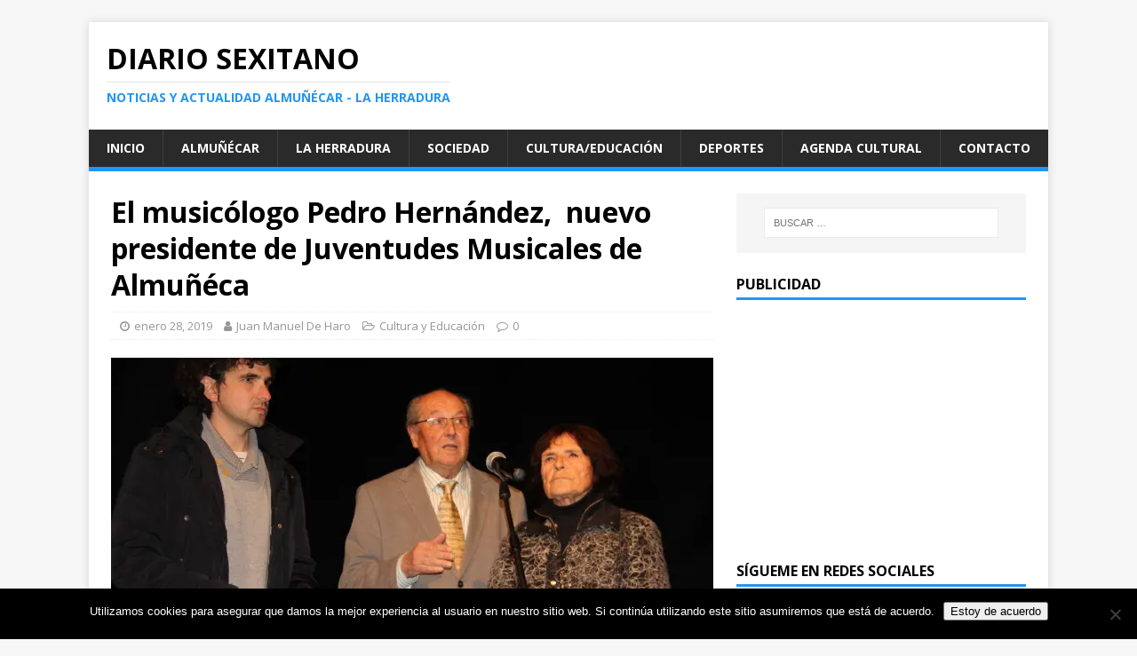

--- FILE ---
content_type: text/html; charset=UTF-8
request_url: https://diariosexitano.com/2019/01/28/el-musicologo-pedro-hernandez-nuevo-presidente-de-juventudes-musicales-de-almuneca/
body_size: 18216
content:
<!DOCTYPE html>
<html class="no-js" lang="es">
<head>

<script async src="//pagead2.googlesyndication.com/pagead/js/adsbygoogle.js"></script>
<script>
     (adsbygoogle = window.adsbygoogle || []).push({
          google_ad_client: "ca-pub-4531079511506003",
          enable_page_level_ads: true
     });
</script>

<meta charset="UTF-8">
<meta name="viewport" content="width=device-width, initial-scale=1.0">
<link rel="profile" href="http://gmpg.org/xfn/11" />
<link rel="pingback" href="https://diariosexitano.com/xmlrpc.php" />
			<style>
			.spoontalk-social
			{
			color: white !important;
			text-align: center !important;
			margin-bottom:5px;
			border-radius:1%;

		    background:default_style;
	
			line-height: 25px !important;
			width: 30px !important;
			height: 24px !important;
			font-size: 1em !important;
						
	
			}
			
		
.alignment { text-align:left; }
		 
.fb-spoontalk-social { background: #3b5998; }

.tw-spoontalk-social { background: #00aced; }

.linkedin-spoontalk-social { background: #007bb6; }

.g-plus-spoontalk-social{ background:#f74425 ; }

.rss-spoontalk-social { background: #C58542; }

.youtube-spoontalk-social { background: #bb0000; }

.pinterest-spoontalk-social {background: #cb2027; }

.flickr-spoontalk-social { background: #ff0084; }

.instagram-spoontalk-social { background: #517fa4; }

.dribble-spoontalk-social { background: #00bf8f; }
</style>
<meta name='robots' content='index, follow, max-image-preview:large, max-snippet:-1, max-video-preview:-1' />

	<!-- This site is optimized with the Yoast SEO plugin v26.6 - https://yoast.com/wordpress/plugins/seo/ -->
	<title>El musicólogo Pedro Hernández,  nuevo presidente de Juventudes Musicales de Almuñéca - Diario Sexitano</title>
	<link rel="canonical" href="https://diariosexitano.com/2019/01/28/el-musicologo-pedro-hernandez-nuevo-presidente-de-juventudes-musicales-de-almuneca/" />
	<meta property="og:locale" content="es_ES" />
	<meta property="og:type" content="article" />
	<meta property="og:title" content="El musicólogo Pedro Hernández,  nuevo presidente de Juventudes Musicales de Almuñéca - Diario Sexitano" />
	<meta property="og:description" content="La presentación tuvo lugar coincidiendo con el concierto de la Orquesta de Cámara Mediterránea. El musicólogo, Pedro Hernández, ha sido elegido como nuevo presidente de [...]" />
	<meta property="og:url" content="https://diariosexitano.com/2019/01/28/el-musicologo-pedro-hernandez-nuevo-presidente-de-juventudes-musicales-de-almuneca/" />
	<meta property="og:site_name" content="Diario Sexitano" />
	<meta property="article:published_time" content="2019-01-28T12:14:45+00:00" />
	<meta property="og:image" content="https://i2.wp.com/diariosexitano.com/wp-content/uploads/2019/01/PRESENTADA-NUEVA-ETAPA-JUVENTUDES-MUSICALES-ALMUÑECAR-19-.jpg?fit=1920%2C1280&ssl=1" />
	<meta property="og:image:width" content="1920" />
	<meta property="og:image:height" content="1280" />
	<meta property="og:image:type" content="image/jpeg" />
	<meta name="author" content="Juan Manuel De Haro" />
	<meta name="twitter:card" content="summary_large_image" />
	<meta name="twitter:label1" content="Escrito por" />
	<meta name="twitter:data1" content="Juan Manuel De Haro" />
	<meta name="twitter:label2" content="Tiempo de lectura" />
	<meta name="twitter:data2" content="1 minuto" />
	<script type="application/ld+json" class="yoast-schema-graph">{"@context":"https://schema.org","@graph":[{"@type":"WebPage","@id":"https://diariosexitano.com/2019/01/28/el-musicologo-pedro-hernandez-nuevo-presidente-de-juventudes-musicales-de-almuneca/","url":"https://diariosexitano.com/2019/01/28/el-musicologo-pedro-hernandez-nuevo-presidente-de-juventudes-musicales-de-almuneca/","name":"El musicólogo Pedro Hernández,  nuevo presidente de Juventudes Musicales de Almuñéca - Diario Sexitano","isPartOf":{"@id":"https://diariosexitano.com/#website"},"primaryImageOfPage":{"@id":"https://diariosexitano.com/2019/01/28/el-musicologo-pedro-hernandez-nuevo-presidente-de-juventudes-musicales-de-almuneca/#primaryimage"},"image":{"@id":"https://diariosexitano.com/2019/01/28/el-musicologo-pedro-hernandez-nuevo-presidente-de-juventudes-musicales-de-almuneca/#primaryimage"},"thumbnailUrl":"https://i0.wp.com/diariosexitano.com/wp-content/uploads/2019/01/PRESENTADA-NUEVA-ETAPA-JUVENTUDES-MUSICALES-ALMU%C3%91ECAR-19-.jpg?fit=1920%2C1280&ssl=1","datePublished":"2019-01-28T12:14:45+00:00","author":{"@id":"https://diariosexitano.com/#/schema/person/d180e02ece7dbfce0ef34bdc12d0caf9"},"breadcrumb":{"@id":"https://diariosexitano.com/2019/01/28/el-musicologo-pedro-hernandez-nuevo-presidente-de-juventudes-musicales-de-almuneca/#breadcrumb"},"inLanguage":"es","potentialAction":[{"@type":"ReadAction","target":["https://diariosexitano.com/2019/01/28/el-musicologo-pedro-hernandez-nuevo-presidente-de-juventudes-musicales-de-almuneca/"]}]},{"@type":"ImageObject","inLanguage":"es","@id":"https://diariosexitano.com/2019/01/28/el-musicologo-pedro-hernandez-nuevo-presidente-de-juventudes-musicales-de-almuneca/#primaryimage","url":"https://i0.wp.com/diariosexitano.com/wp-content/uploads/2019/01/PRESENTADA-NUEVA-ETAPA-JUVENTUDES-MUSICALES-ALMU%C3%91ECAR-19-.jpg?fit=1920%2C1280&ssl=1","contentUrl":"https://i0.wp.com/diariosexitano.com/wp-content/uploads/2019/01/PRESENTADA-NUEVA-ETAPA-JUVENTUDES-MUSICALES-ALMU%C3%91ECAR-19-.jpg?fit=1920%2C1280&ssl=1","width":1920,"height":1280},{"@type":"BreadcrumbList","@id":"https://diariosexitano.com/2019/01/28/el-musicologo-pedro-hernandez-nuevo-presidente-de-juventudes-musicales-de-almuneca/#breadcrumb","itemListElement":[{"@type":"ListItem","position":1,"name":"Portada","item":"https://diariosexitano.com/"},{"@type":"ListItem","position":2,"name":"El musicólogo Pedro Hernández,  nuevo presidente de Juventudes Musicales de Almuñéca"}]},{"@type":"WebSite","@id":"https://diariosexitano.com/#website","url":"https://diariosexitano.com/","name":"Diario Sexitano","description":"Noticias y actualidad Almuñécar - La Herradura","potentialAction":[{"@type":"SearchAction","target":{"@type":"EntryPoint","urlTemplate":"https://diariosexitano.com/?s={search_term_string}"},"query-input":{"@type":"PropertyValueSpecification","valueRequired":true,"valueName":"search_term_string"}}],"inLanguage":"es"},{"@type":"Person","@id":"https://diariosexitano.com/#/schema/person/d180e02ece7dbfce0ef34bdc12d0caf9","name":"Juan Manuel De Haro","image":{"@type":"ImageObject","inLanguage":"es","@id":"https://diariosexitano.com/#/schema/person/image/","url":"https://secure.gravatar.com/avatar/4c1934ed7ac32b3fc61ae382a630db3cd69c75dcdde5e0ffbdf10ca88d040e61?s=96&d=mm&r=g","contentUrl":"https://secure.gravatar.com/avatar/4c1934ed7ac32b3fc61ae382a630db3cd69c75dcdde5e0ffbdf10ca88d040e61?s=96&d=mm&r=g","caption":"Juan Manuel De Haro"},"url":"https://diariosexitano.com/author/juanmanueldeharo/"}]}</script>
	<!-- / Yoast SEO plugin. -->


<link rel="amphtml" href="https://diariosexitano.com/2019/01/28/el-musicologo-pedro-hernandez-nuevo-presidente-de-juventudes-musicales-de-almuneca/amp/" /><meta name="generator" content="AMP for WP 1.1.10"/><link rel='dns-prefetch' href='//secure.gravatar.com' />
<link rel='dns-prefetch' href='//stats.wp.com' />
<link rel='dns-prefetch' href='//fonts.googleapis.com' />
<link rel='dns-prefetch' href='//v0.wordpress.com' />
<link rel='preconnect' href='//i0.wp.com' />
<link rel="alternate" type="application/rss+xml" title="Diario Sexitano &raquo; Feed" href="https://diariosexitano.com/feed/" />
<link rel="alternate" type="application/rss+xml" title="Diario Sexitano &raquo; Feed de los comentarios" href="https://diariosexitano.com/comments/feed/" />
<link rel="alternate" type="application/rss+xml" title="Diario Sexitano &raquo; Comentario El musicólogo Pedro Hernández,  nuevo presidente de Juventudes Musicales de Almuñéca del feed" href="https://diariosexitano.com/2019/01/28/el-musicologo-pedro-hernandez-nuevo-presidente-de-juventudes-musicales-de-almuneca/feed/" />
<link rel="alternate" title="oEmbed (JSON)" type="application/json+oembed" href="https://diariosexitano.com/wp-json/oembed/1.0/embed?url=https%3A%2F%2Fdiariosexitano.com%2F2019%2F01%2F28%2Fel-musicologo-pedro-hernandez-nuevo-presidente-de-juventudes-musicales-de-almuneca%2F" />
<link rel="alternate" title="oEmbed (XML)" type="text/xml+oembed" href="https://diariosexitano.com/wp-json/oembed/1.0/embed?url=https%3A%2F%2Fdiariosexitano.com%2F2019%2F01%2F28%2Fel-musicologo-pedro-hernandez-nuevo-presidente-de-juventudes-musicales-de-almuneca%2F&#038;format=xml" />
		<!-- This site uses the Google Analytics by MonsterInsights plugin v9.11.1 - Using Analytics tracking - https://www.monsterinsights.com/ -->
		<!-- Nota: MonsterInsights no está actualmente configurado en este sitio. El dueño del sitio necesita identificarse usando su cuenta de Google Analytics en el panel de ajustes de MonsterInsights. -->
					<!-- No tracking code set -->
				<!-- / Google Analytics by MonsterInsights -->
		<style id='wp-img-auto-sizes-contain-inline-css' type='text/css'>
img:is([sizes=auto i],[sizes^="auto," i]){contain-intrinsic-size:3000px 1500px}
/*# sourceURL=wp-img-auto-sizes-contain-inline-css */
</style>
<link rel='stylesheet' id='jetpack_related-posts-css' href='https://diariosexitano.com/wp-content/plugins/jetpack/modules/related-posts/related-posts.css?ver=20240116' type='text/css' media='all' />
<style id='wp-emoji-styles-inline-css' type='text/css'>

	img.wp-smiley, img.emoji {
		display: inline !important;
		border: none !important;
		box-shadow: none !important;
		height: 1em !important;
		width: 1em !important;
		margin: 0 0.07em !important;
		vertical-align: -0.1em !important;
		background: none !important;
		padding: 0 !important;
	}
/*# sourceURL=wp-emoji-styles-inline-css */
</style>
<link rel='stylesheet' id='cookie-notice-front-css' href='https://diariosexitano.com/wp-content/plugins/cookie-notice/css/front.min.css?ver=2.5.11' type='text/css' media='all' />
<link rel='stylesheet' id='fvp-frontend-css' href='https://diariosexitano.com/wp-content/plugins/featured-video-plus/styles/frontend.css?ver=2.3.3' type='text/css' media='all' />
<link rel='stylesheet' id='css_for_fa_icon-css' href='https://diariosexitano.com/wp-content/plugins/spoontalk-social-media-icons-widget/inc/css/font-awesome-4.0.3/css/font-awesome.min.css?ver=6.9' type='text/css' media='all' />
<link rel='stylesheet' id='css_for_hover_effect-css' href='https://diariosexitano.com/wp-content/plugins/spoontalk-social-media-icons-widget/inc/css/hover.css?ver=6.9' type='text/css' media='all' />
<link rel='stylesheet' id='mh-google-fonts-css' href='https://fonts.googleapis.com/css?family=Open+Sans:400,400italic,700,600' type='text/css' media='all' />
<link rel='stylesheet' id='mh-magazine-lite-css' href='https://diariosexitano.com/wp-content/themes/mh-magazine-lite/style.css?ver=2.6.8' type='text/css' media='all' />
<link rel='stylesheet' id='mh-font-awesome-css' href='https://diariosexitano.com/wp-content/themes/mh-magazine-lite/includes/font-awesome.min.css' type='text/css' media='all' />
<link rel='stylesheet' id='jetpack-swiper-library-css' href='https://diariosexitano.com/wp-content/plugins/jetpack/_inc/blocks/swiper.css?ver=15.3.1' type='text/css' media='all' />
<link rel='stylesheet' id='jetpack-carousel-css' href='https://diariosexitano.com/wp-content/plugins/jetpack/modules/carousel/jetpack-carousel.css?ver=15.3.1' type='text/css' media='all' />
<link rel='stylesheet' id='sharedaddy-css' href='https://diariosexitano.com/wp-content/plugins/jetpack/modules/sharedaddy/sharing.css?ver=15.3.1' type='text/css' media='all' />
<link rel='stylesheet' id='social-logos-css' href='https://diariosexitano.com/wp-content/plugins/jetpack/_inc/social-logos/social-logos.min.css?ver=15.3.1' type='text/css' media='all' />
<script type="text/javascript" id="jetpack_related-posts-js-extra">
/* <![CDATA[ */
var related_posts_js_options = {"post_heading":"h4"};
//# sourceURL=jetpack_related-posts-js-extra
/* ]]> */
</script>
<script type="text/javascript" src="https://diariosexitano.com/wp-content/plugins/jetpack/_inc/build/related-posts/related-posts.min.js?ver=20240116" id="jetpack_related-posts-js"></script>
<script type="text/javascript" id="cookie-notice-front-js-before">
/* <![CDATA[ */
var cnArgs = {"ajaxUrl":"https:\/\/diariosexitano.com\/wp-admin\/admin-ajax.php","nonce":"cc6a5143d0","hideEffect":"fade","position":"bottom","onScroll":false,"onScrollOffset":100,"onClick":false,"cookieName":"cookie_notice_accepted","cookieTime":2592000,"cookieTimeRejected":2592000,"globalCookie":false,"redirection":false,"cache":false,"revokeCookies":false,"revokeCookiesOpt":"automatic"};

//# sourceURL=cookie-notice-front-js-before
/* ]]> */
</script>
<script type="text/javascript" src="https://diariosexitano.com/wp-content/plugins/cookie-notice/js/front.min.js?ver=2.5.11" id="cookie-notice-front-js"></script>
<script type="text/javascript" src="https://diariosexitano.com/wp-includes/js/jquery/jquery.min.js?ver=3.7.1" id="jquery-core-js"></script>
<script type="text/javascript" src="https://diariosexitano.com/wp-includes/js/jquery/jquery-migrate.min.js?ver=3.4.1" id="jquery-migrate-js"></script>
<script type="text/javascript" src="https://diariosexitano.com/wp-content/plugins/featured-video-plus/js/jquery.fitvids.min.js?ver=master-2015-08" id="jquery.fitvids-js"></script>
<script type="text/javascript" id="fvp-frontend-js-extra">
/* <![CDATA[ */
var fvpdata = {"ajaxurl":"https://diariosexitano.com/wp-admin/admin-ajax.php","nonce":"e3eb63b24d","fitvids":"1","dynamic":"","overlay":"","opacity":"0.75","color":"b","width":"640"};
//# sourceURL=fvp-frontend-js-extra
/* ]]> */
</script>
<script type="text/javascript" src="https://diariosexitano.com/wp-content/plugins/featured-video-plus/js/frontend.min.js?ver=2.3.3" id="fvp-frontend-js"></script>
<script type="text/javascript" src="https://diariosexitano.com/wp-content/themes/mh-magazine-lite/js/scripts.js?ver=2.6.8" id="mh-scripts-js"></script>
<link rel="https://api.w.org/" href="https://diariosexitano.com/wp-json/" /><link rel="alternate" title="JSON" type="application/json" href="https://diariosexitano.com/wp-json/wp/v2/posts/43779" /><link rel="EditURI" type="application/rsd+xml" title="RSD" href="https://diariosexitano.com/xmlrpc.php?rsd" />
<meta name="generator" content="WordPress 6.9" />
<link rel='shortlink' href='https://wp.me/p7LTng-bo7' />
	<style>img#wpstats{display:none}</style>
		<!--[if lt IE 9]>
<script src="https://diariosexitano.com/wp-content/themes/mh-magazine-lite/js/css3-mediaqueries.js"></script>
<![endif]-->
<style type="text/css">.recentcomments a{display:inline !important;padding:0 !important;margin:0 !important;}</style><link rel="icon" href="https://i0.wp.com/diariosexitano.com/wp-content/uploads/2016/08/logodiariosexitano.png?fit=32%2C32&#038;ssl=1" sizes="32x32" />
<link rel="icon" href="https://i0.wp.com/diariosexitano.com/wp-content/uploads/2016/08/logodiariosexitano.png?fit=100%2C100&#038;ssl=1" sizes="192x192" />
<link rel="apple-touch-icon" href="https://i0.wp.com/diariosexitano.com/wp-content/uploads/2016/08/logodiariosexitano.png?fit=100%2C100&#038;ssl=1" />
<meta name="msapplication-TileImage" content="https://i0.wp.com/diariosexitano.com/wp-content/uploads/2016/08/logodiariosexitano.png?fit=100%2C100&#038;ssl=1" />
<link rel='stylesheet' id='jetpack-top-posts-widget-css' href='https://diariosexitano.com/wp-content/plugins/jetpack/modules/widgets/top-posts/style.css?ver=20141013' type='text/css' media='all' />
<link rel='stylesheet' id='genericons-css' href='https://diariosexitano.com/wp-content/plugins/jetpack/_inc/genericons/genericons/genericons.css?ver=3.1' type='text/css' media='all' />
<link rel='stylesheet' id='jetpack_social_media_icons_widget-css' href='https://diariosexitano.com/wp-content/plugins/jetpack/modules/widgets/social-media-icons/style.css?ver=20150602' type='text/css' media='all' />
</head>
<body id="mh-mobile" class="wp-singular post-template-default single single-post postid-43779 single-format-standard wp-theme-mh-magazine-lite cookies-not-set mh-right-sb" itemscope="itemscope" itemtype="http://schema.org/WebPage">
<div class="mh-container mh-container-outer">
<div class="mh-header-mobile-nav clearfix"></div>
<header class="mh-header" itemscope="itemscope" itemtype="http://schema.org/WPHeader">
	<div class="mh-container mh-container-inner mh-row clearfix">
		<div class="mh-custom-header clearfix">
<div class="mh-site-identity">
<div class="mh-site-logo" role="banner" itemscope="itemscope" itemtype="http://schema.org/Brand">
<div class="mh-header-text">
<a class="mh-header-text-link" href="https://diariosexitano.com/" title="Diario Sexitano" rel="home">
<h2 class="mh-header-title">Diario Sexitano</h2>
<h3 class="mh-header-tagline">Noticias y actualidad Almuñécar - La Herradura</h3>
</a>
</div>
</div>
</div>
</div>
	</div>
	<div class="mh-main-nav-wrap">
		<nav class="mh-navigation mh-main-nav mh-container mh-container-inner clearfix" itemscope="itemscope" itemtype="http://schema.org/SiteNavigationElement">
			<div class="menu-menu-1-container"><ul id="menu-menu-1" class="menu"><li id="menu-item-23828" class="menu-item menu-item-type-custom menu-item-object-custom menu-item-home menu-item-23828"><a href="http://diariosexitano.com">Inicio</a></li>
<li id="menu-item-23834" class="menu-item menu-item-type-taxonomy menu-item-object-post_tag menu-item-23834"><a href="https://diariosexitano.com/tag/almunecar/">Almuñécar</a></li>
<li id="menu-item-23833" class="menu-item menu-item-type-taxonomy menu-item-object-post_tag menu-item-23833"><a href="https://diariosexitano.com/tag/la-herradura/">La Herradura</a></li>
<li id="menu-item-23831" class="menu-item menu-item-type-taxonomy menu-item-object-category menu-item-23831"><a href="https://diariosexitano.com/category/sociedad/">Sociedad</a></li>
<li id="menu-item-23832" class="menu-item menu-item-type-taxonomy menu-item-object-category current-post-ancestor current-menu-parent current-post-parent menu-item-23832"><a href="https://diariosexitano.com/category/cultura-y-educacion/">Cultura/Educación</a></li>
<li id="menu-item-23830" class="menu-item menu-item-type-taxonomy menu-item-object-category menu-item-23830"><a href="https://diariosexitano.com/category/deportes/">Deportes</a></li>
<li id="menu-item-35183" class="menu-item menu-item-type-taxonomy menu-item-object-post_tag menu-item-35183"><a href="https://diariosexitano.com/tag/agenda/">Agenda cultural</a></li>
<li id="menu-item-23829" class="menu-item menu-item-type-post_type menu-item-object-page menu-item-23829"><a href="https://diariosexitano.com/contacto/">Contacto</a></li>
</ul></div>		</nav>
	</div>
</header><div class="mh-wrapper clearfix">
	<div id="main-content" class="mh-content" role="main" itemprop="mainContentOfPage"><article id="post-43779" class="post-43779 post type-post status-publish format-standard has-post-thumbnail hentry category-cultura-y-educacion tag-almunecar tag-juventudes tag-musicales tag-nuevo tag-presidente">
	<header class="entry-header clearfix"><h1 class="entry-title">El musicólogo Pedro Hernández,  nuevo presidente de Juventudes Musicales de Almuñéca</h1><p class="mh-meta entry-meta">
<span class="entry-meta-date updated"><i class="fa fa-clock-o"></i><a href="https://diariosexitano.com/2019/01/">enero 28, 2019</a></span>
<span class="entry-meta-author author vcard"><i class="fa fa-user"></i><a class="fn" href="https://diariosexitano.com/author/juanmanueldeharo/">Juan Manuel De Haro</a></span>
<span class="entry-meta-categories"><i class="fa fa-folder-open-o"></i><a href="https://diariosexitano.com/category/cultura-y-educacion/" rel="category tag">Cultura y Educación</a></span>
<span class="entry-meta-comments"><i class="fa fa-comment-o"></i><a class="mh-comment-scroll" href="https://diariosexitano.com/2019/01/28/el-musicologo-pedro-hernandez-nuevo-presidente-de-juventudes-musicales-de-almuneca/#mh-comments">0</a></span>
</p>
	</header>
		<div class="entry-content clearfix">
<figure class="entry-thumbnail">
<img src="https://i0.wp.com/diariosexitano.com/wp-content/uploads/2019/01/PRESENTADA-NUEVA-ETAPA-JUVENTUDES-MUSICALES-ALMU%C3%91ECAR-19-.jpg?resize=678%2C381&#038;ssl=1" alt="" title="PRESENTADA NUEVA ETAPA JUVENTUDES MUSICALES ALMUÑECAR 19" />
</figure>
<p style="font-weight: 400;">
<p style="font-weight: 400;"><strong>La presentación tuvo lugar coincidiendo con el concierto de la Orquesta de Cámara Mediterránea.</strong></p>
<p style="font-weight: 400;"><img data-recalc-dims="1" fetchpriority="high" decoding="async" data-attachment-id="43780" data-permalink="https://diariosexitano.com/2019/01/28/el-musicologo-pedro-hernandez-nuevo-presidente-de-juventudes-musicales-de-almuneca/nuevo-presidente-de-juventudes-musicales-de-almunecar-pedro-hernandez-v-19/" data-orig-file="https://i0.wp.com/diariosexitano.com/wp-content/uploads/2019/01/NUEVO-PRESIDENTE-DE-JUVENTUDES-MUSICALES-DE-ALMU%C3%91%C3%89CAR-PEDRO-HERNANDEZ-V-19-.jpg?fit=1920%2C1280&amp;ssl=1" data-orig-size="1920,1280" data-comments-opened="1" data-image-meta="{&quot;aperture&quot;:&quot;5&quot;,&quot;credit&quot;:&quot;&quot;,&quot;camera&quot;:&quot;Canon EOS 60D&quot;,&quot;caption&quot;:&quot;&quot;,&quot;created_timestamp&quot;:&quot;1548622932&quot;,&quot;copyright&quot;:&quot;&quot;,&quot;focal_length&quot;:&quot;60&quot;,&quot;iso&quot;:&quot;400&quot;,&quot;shutter_speed&quot;:&quot;0.016666666666667&quot;,&quot;title&quot;:&quot;&quot;,&quot;orientation&quot;:&quot;1&quot;}" data-image-title="NUEVO PRESIDENTE DE JUVENTUDES MUSICALES DE ALMUÑÉCAR PEDRO HERNANDEZ V 19" data-image-description="" data-image-caption="" data-medium-file="https://i0.wp.com/diariosexitano.com/wp-content/uploads/2019/01/NUEVO-PRESIDENTE-DE-JUVENTUDES-MUSICALES-DE-ALMU%C3%91%C3%89CAR-PEDRO-HERNANDEZ-V-19-.jpg?fit=300%2C200&amp;ssl=1" data-large-file="https://i0.wp.com/diariosexitano.com/wp-content/uploads/2019/01/NUEVO-PRESIDENTE-DE-JUVENTUDES-MUSICALES-DE-ALMU%C3%91%C3%89CAR-PEDRO-HERNANDEZ-V-19-.jpg?fit=678%2C452&amp;ssl=1" class="alignnone size-medium wp-image-43780" src="https://i0.wp.com/diariosexitano.com/wp-content/uploads/2019/01/NUEVO-PRESIDENTE-DE-JUVENTUDES-MUSICALES-DE-ALMU%C3%91%C3%89CAR-PEDRO-HERNANDEZ-V-19--300x200.jpg?resize=300%2C200" alt="" width="300" height="200" srcset="https://i0.wp.com/diariosexitano.com/wp-content/uploads/2019/01/NUEVO-PRESIDENTE-DE-JUVENTUDES-MUSICALES-DE-ALMU%C3%91%C3%89CAR-PEDRO-HERNANDEZ-V-19-.jpg?resize=300%2C200&amp;ssl=1 300w, https://i0.wp.com/diariosexitano.com/wp-content/uploads/2019/01/NUEVO-PRESIDENTE-DE-JUVENTUDES-MUSICALES-DE-ALMU%C3%91%C3%89CAR-PEDRO-HERNANDEZ-V-19-.jpg?resize=768%2C512&amp;ssl=1 768w, https://i0.wp.com/diariosexitano.com/wp-content/uploads/2019/01/NUEVO-PRESIDENTE-DE-JUVENTUDES-MUSICALES-DE-ALMU%C3%91%C3%89CAR-PEDRO-HERNANDEZ-V-19-.jpg?resize=1024%2C683&amp;ssl=1 1024w, https://i0.wp.com/diariosexitano.com/wp-content/uploads/2019/01/NUEVO-PRESIDENTE-DE-JUVENTUDES-MUSICALES-DE-ALMU%C3%91%C3%89CAR-PEDRO-HERNANDEZ-V-19-.jpg?w=1920&amp;ssl=1 1920w, https://i0.wp.com/diariosexitano.com/wp-content/uploads/2019/01/NUEVO-PRESIDENTE-DE-JUVENTUDES-MUSICALES-DE-ALMU%C3%91%C3%89CAR-PEDRO-HERNANDEZ-V-19-.jpg?w=1356&amp;ssl=1 1356w" sizes="(max-width: 300px) 100vw, 300px" /></p>
<p style="font-weight: 400; text-align: justify;">El musicólogo, Pedro Hernández, ha sido elegido como nuevo presidente de Juventudes Musicales de Almuñécar. Este domingo, aprovechando el concierto de la Orquesta de Cámara Mediterránea, tuvo lugar la presentación de la nueva junta directiva de Juventudes Musicales de Almuñécar, que retoma su actividad “con una renovada e ilusionada etapa”.</p>
<p style="font-weight: 400; text-align: justify;">El acto de presentación estuvo a cargo de Antonio Peralta, presidente de Juventudes Musicales de Motril, actuando como traductora para la colonia residencial extranjera en Almuñécar y comarca, Mariön Moller, miembro también de la directiva.</p>
<p style="font-weight: 400; text-align: justify;">“El musicólogo, Pedro Hernández, desarrollará una actividad concertistica implementando aún más la vida musical en Almuñécar, faceta en la que el municipio turístico de la Costa Tropical viene destacando en los últimos años”, según destacó Antonio Peralta.</p>
<p style="font-weight: 400; text-align: justify;">Tanto Peralta como el nuevo presidente, Pedro Hernández, animaron a todos a sumarse a esta nueva etapa haciendo socios. Para esta temporada 18/19 se ha fijado en 30 euros y para la próxima 19/20 45 euros. Con ello tendrán acceso gratuitos o reducción a conciertos.  Los interesados podrán informarse en la sede de Juventudes Musicales, situada en la segunda planta de la Casa de la Cultura. El horario de oficina es los martes,  de 17 a 18 horas. También pueden informarse en los teléfonos 635017455 (español), 677680309 (alemán) y 600 502285 (inglés).</p>
<div class="sharedaddy sd-sharing-enabled"><div class="robots-nocontent sd-block sd-social sd-social-icon sd-sharing"><h3 class="sd-title">Comparte esto:</h3><div class="sd-content"><ul><li class="share-twitter"><a rel="nofollow noopener noreferrer"
				data-shared="sharing-twitter-43779"
				class="share-twitter sd-button share-icon no-text"
				href="https://diariosexitano.com/2019/01/28/el-musicologo-pedro-hernandez-nuevo-presidente-de-juventudes-musicales-de-almuneca/?share=twitter"
				target="_blank"
				aria-labelledby="sharing-twitter-43779"
				>
				<span id="sharing-twitter-43779" hidden>Haz clic para compartir en X (Se abre en una ventana nueva)</span>
				<span>X</span>
			</a></li><li class="share-facebook"><a rel="nofollow noopener noreferrer"
				data-shared="sharing-facebook-43779"
				class="share-facebook sd-button share-icon no-text"
				href="https://diariosexitano.com/2019/01/28/el-musicologo-pedro-hernandez-nuevo-presidente-de-juventudes-musicales-de-almuneca/?share=facebook"
				target="_blank"
				aria-labelledby="sharing-facebook-43779"
				>
				<span id="sharing-facebook-43779" hidden>Haz clic para compartir en Facebook (Se abre en una ventana nueva)</span>
				<span>Facebook</span>
			</a></li><li class="share-jetpack-whatsapp"><a rel="nofollow noopener noreferrer"
				data-shared="sharing-whatsapp-43779"
				class="share-jetpack-whatsapp sd-button share-icon no-text"
				href="https://diariosexitano.com/2019/01/28/el-musicologo-pedro-hernandez-nuevo-presidente-de-juventudes-musicales-de-almuneca/?share=jetpack-whatsapp"
				target="_blank"
				aria-labelledby="sharing-whatsapp-43779"
				>
				<span id="sharing-whatsapp-43779" hidden>Haz clic para compartir en WhatsApp (Se abre en una ventana nueva)</span>
				<span>WhatsApp</span>
			</a></li><li class="share-end"></li></ul></div></div></div>
<div id='jp-relatedposts' class='jp-relatedposts' >
	<h3 class="jp-relatedposts-headline"><em>Relacionado</em></h3>
</div>	</div><div class="entry-tags clearfix"><i class="fa fa-tag"></i><ul><li><a href="https://diariosexitano.com/tag/almunecar/" rel="tag">Almuñécar</a></li><li><a href="https://diariosexitano.com/tag/juventudes/" rel="tag">Juventudes</a></li><li><a href="https://diariosexitano.com/tag/musicales/" rel="tag">Musicales</a></li><li><a href="https://diariosexitano.com/tag/nuevo/" rel="tag">Nuevo</a></li><li><a href="https://diariosexitano.com/tag/presidente/" rel="tag">presidente</a></li></ul></div><div id="custom_html-2" class="widget_text mh-widget mh-posts-2 widget_custom_html"><div class="widget_text widget-as-link "><div class="textwidget custom-html-widget"><script async src="//pagead2.googlesyndication.com/pagead/js/adsbygoogle.js"></script>
<!-- arsuceno_sidebar_AdSense1_1x1_as -->
<ins class="adsbygoogle"
     style="display:block; background-color: white;"
     data-ad-client="ca-pub-4531079511506003"
     data-ad-host="ca-host-pub-1556223355139109"
     data-ad-host-channel="L0001"
     data-ad-slot="3161436548"
     data-ad-format="auto"></ins>
<script>
(adsbygoogle = window.adsbygoogle || []).push({});
</script>

<!--
<div style="margin-top: 30px; text-align: center;"><a href="http://www.mensajerialowcost.es/" target="_blank"><img alt="Logo Mensajeria Low Cost" title="Mensajeria Low Cost" style="margin: 0 auto;" src="https://static.mensajerialowcost.es/bundles/mlccore/imgnew/logo-mlc-small.png" />Envío nacional e internacional de paquetes con las mejores mensajerías al precio más barato</a></div>--></div></div></div></article><nav class="mh-post-nav mh-row clearfix" itemscope="itemscope" itemtype="http://schema.org/SiteNavigationElement">
<div class="mh-col-1-2 mh-post-nav-item mh-post-nav-prev">
<a href="https://diariosexitano.com/2019/01/28/la-orquesta-de-camara-mediterranea-ofrecio-un-bello-concierto-con-obras-de-bach-vivaldi-y-mozart/" rel="prev"><img width="80" height="60" src="https://i0.wp.com/diariosexitano.com/wp-content/uploads/2019/01/CONCIERTO-ORQUESTA-DE-CAMARA-MEDITERRANEA-EN-ALMU%C3%91ECAR-19-.jpg?resize=80%2C60&amp;ssl=1" class="attachment-mh-magazine-lite-small size-mh-magazine-lite-small wp-post-image" alt="" decoding="async" data-attachment-id="43777" data-permalink="https://diariosexitano.com/2019/01/28/la-orquesta-de-camara-mediterranea-ofrecio-un-bello-concierto-con-obras-de-bach-vivaldi-y-mozart/concierto-orquesta-de-camara-mediterranea-en-almunecar-19/" data-orig-file="https://i0.wp.com/diariosexitano.com/wp-content/uploads/2019/01/CONCIERTO-ORQUESTA-DE-CAMARA-MEDITERRANEA-EN-ALMU%C3%91ECAR-19-.jpg?fit=1920%2C1280&amp;ssl=1" data-orig-size="1920,1280" data-comments-opened="1" data-image-meta="{&quot;aperture&quot;:&quot;5&quot;,&quot;credit&quot;:&quot;&quot;,&quot;camera&quot;:&quot;Canon EOS 60D&quot;,&quot;caption&quot;:&quot;&quot;,&quot;created_timestamp&quot;:&quot;1548624796&quot;,&quot;copyright&quot;:&quot;&quot;,&quot;focal_length&quot;:&quot;70&quot;,&quot;iso&quot;:&quot;3200&quot;,&quot;shutter_speed&quot;:&quot;0.04&quot;,&quot;title&quot;:&quot;&quot;,&quot;orientation&quot;:&quot;0&quot;}" data-image-title="CONCIERTO ORQUESTA DE CAMARA MEDITERRANEA EN ALMUÑECAR 19" data-image-description="" data-image-caption="" data-medium-file="https://i0.wp.com/diariosexitano.com/wp-content/uploads/2019/01/CONCIERTO-ORQUESTA-DE-CAMARA-MEDITERRANEA-EN-ALMU%C3%91ECAR-19-.jpg?fit=300%2C200&amp;ssl=1" data-large-file="https://i0.wp.com/diariosexitano.com/wp-content/uploads/2019/01/CONCIERTO-ORQUESTA-DE-CAMARA-MEDITERRANEA-EN-ALMU%C3%91ECAR-19-.jpg?fit=678%2C452&amp;ssl=1" /><span>Anterior</span><p>La Orquesta de Cámara Mediterránea ofreció un bello concierto con obras de  Bach, Vivaldi y Mozart</p></a></div>
<div class="mh-col-1-2 mh-post-nav-item mh-post-nav-next">
<a href="https://diariosexitano.com/2019/01/28/almunecar-y-la-herradura-guardan-un-minuto-de-silencio-por-las-victimas-de-violencia-de-genero/" rel="next"><img width="80" height="60" src="https://i0.wp.com/diariosexitano.com/wp-content/uploads/2019/01/MINUTO-DE-SILENCIO-EN-ALMU%C3%91ECAR-POR-VIOLENCIA-DE-GENERO-19-.jpg?resize=80%2C60&amp;ssl=1" class="attachment-mh-magazine-lite-small size-mh-magazine-lite-small wp-post-image" alt="" decoding="async" data-attachment-id="43785" data-permalink="https://diariosexitano.com/2019/01/28/almunecar-y-la-herradura-guardan-un-minuto-de-silencio-por-las-victimas-de-violencia-de-genero/minuto-de-silencio-en-almunecar-por-violencia-de-genero-19/" data-orig-file="https://i0.wp.com/diariosexitano.com/wp-content/uploads/2019/01/MINUTO-DE-SILENCIO-EN-ALMU%C3%91ECAR-POR-VIOLENCIA-DE-GENERO-19-.jpg?fit=1920%2C1280&amp;ssl=1" data-orig-size="1920,1280" data-comments-opened="1" data-image-meta="{&quot;aperture&quot;:&quot;9&quot;,&quot;credit&quot;:&quot;&quot;,&quot;camera&quot;:&quot;Canon EOS 60D&quot;,&quot;caption&quot;:&quot;&quot;,&quot;created_timestamp&quot;:&quot;1548683694&quot;,&quot;copyright&quot;:&quot;&quot;,&quot;focal_length&quot;:&quot;20&quot;,&quot;iso&quot;:&quot;100&quot;,&quot;shutter_speed&quot;:&quot;0.005&quot;,&quot;title&quot;:&quot;&quot;,&quot;orientation&quot;:&quot;1&quot;}" data-image-title="MINUTO DE SILENCIO EN ALMUÑECAR POR VIOLENCIA DE GENERO 19" data-image-description="" data-image-caption="" data-medium-file="https://i0.wp.com/diariosexitano.com/wp-content/uploads/2019/01/MINUTO-DE-SILENCIO-EN-ALMU%C3%91ECAR-POR-VIOLENCIA-DE-GENERO-19-.jpg?fit=300%2C200&amp;ssl=1" data-large-file="https://i0.wp.com/diariosexitano.com/wp-content/uploads/2019/01/MINUTO-DE-SILENCIO-EN-ALMU%C3%91ECAR-POR-VIOLENCIA-DE-GENERO-19-.jpg?fit=678%2C452&amp;ssl=1" /><span>Siguiente</span><p>Almuñécar y La Herradura guardan  un minuto de silencio por las víctimas de Violencia de Género</p></a></div>
</nav>
		<h4 id="mh-comments" class="mh-widget-title mh-comment-form-title">
			<span class="mh-widget-title-inner">
				Sé el primero en comentar			</span>
		</h4>	<div id="respond" class="comment-respond">
		<h3 id="reply-title" class="comment-reply-title">Dejar una contestacion <small><a rel="nofollow" id="cancel-comment-reply-link" href="/2019/01/28/el-musicologo-pedro-hernandez-nuevo-presidente-de-juventudes-musicales-de-almuneca/#respond" style="display:none;">Cancelar la respuesta</a></small></h3><form action="https://diariosexitano.com/wp-comments-post.php" method="post" id="commentform" class="comment-form"><p class="comment-notes">Tu dirección de correo electrónico no será publicada.</p><p class="comment-form-comment"><label for="comment">Comentario</label><br/><textarea id="comment" name="comment" cols="45" rows="5" aria-required="true"></textarea></p><p class="comment-form-author"><label for="author">Nombre</label><span class="required">*</span><br/><input id="author" name="author" type="text" value="" size="30" aria-required='true' /></p>
<p class="comment-form-email"><label for="email">Correo electrónico</label><span class="required">*</span><br/><input id="email" name="email" type="text" value="" size="30" aria-required='true' /></p>
<p class="comment-form-url"><label for="url">Sitio web</label><br/><input id="url" name="url" type="text" value="" size="30" /></p>
<p class="comment-subscription-form"><input type="checkbox" name="subscribe_comments" id="subscribe_comments" value="subscribe" style="width: auto; -moz-appearance: checkbox; -webkit-appearance: checkbox;" /> <label class="subscribe-label" id="subscribe-label" for="subscribe_comments">Recibir un correo electrónico con los siguientes comentarios a esta entrada.</label></p><p class="comment-subscription-form"><input type="checkbox" name="subscribe_blog" id="subscribe_blog" value="subscribe" style="width: auto; -moz-appearance: checkbox; -webkit-appearance: checkbox;" /> <label class="subscribe-label" id="subscribe-blog-label" for="subscribe_blog">Recibir un correo electrónico con cada nueva entrada.</label></p><p class="form-submit"><input name="submit" type="submit" id="submit" class="submit" value="Publicar el comentario" /> <input type='hidden' name='comment_post_ID' value='43779' id='comment_post_ID' />
<input type='hidden' name='comment_parent' id='comment_parent' value='0' />
</p><p style="display: none;"><input type="hidden" id="akismet_comment_nonce" name="akismet_comment_nonce" value="19a5bea149" /></p><p style="display: none !important;" class="akismet-fields-container" data-prefix="ak_"><label>&#916;<textarea name="ak_hp_textarea" cols="45" rows="8" maxlength="100"></textarea></label><input type="hidden" id="ak_js_1" name="ak_js" value="61"/><script>document.getElementById( "ak_js_1" ).setAttribute( "value", ( new Date() ).getTime() );</script></p></form>	</div><!-- #respond -->
	<p class="akismet_comment_form_privacy_notice">Este sitio usa Akismet para reducir el spam. <a href="https://akismet.com/privacy/" target="_blank" rel="nofollow noopener"> Aprende cómo se procesan los datos de tus comentarios.</a></p>	</div>
	<aside class="mh-widget-col-1 mh-sidebar" itemscope="itemscope" itemtype="http://schema.org/WPSideBar"><div id="search-2" class="mh-widget widget_search"><div class="widget-as-link "><form role="search" method="get" class="search-form" action="https://diariosexitano.com/">
				<label>
					<span class="screen-reader-text">Buscar:</span>
					<input type="search" class="search-field" placeholder="Buscar &hellip;" value="" name="s" />
				</label>
				<input type="submit" class="search-submit" value="Buscar" />
			</form></div></div><div id="text-4" class="mh-widget widget_text"><div class="widget-as-link "><h4 class="mh-widget-title"><span class="mh-widget-title-inner">Publicidad</span></h4>			<div class="textwidget"><script async src="//pagead2.googlesyndication.com/pagead/js/adsbygoogle.js"></script>
<!-- arsuceno_sidebar_AdSense1_1x1_as -->
<ins class="adsbygoogle"
     style="display:block; background-color: white;"
     data-ad-client="ca-pub-4531079511506003"
     data-ad-host="ca-host-pub-1556223355139109"
     data-ad-host-channel="L0001"
     data-ad-slot="3161436548"
     data-ad-format="auto"></ins>
<script>
(adsbygoogle = window.adsbygoogle || []).push({});
</script>

<!--
<div style="margin-top: 30px; text-align: center;"><a href="http://www.mensajerialowcost.es/" target="_blank"><img alt="Logo Mensajeria Low Cost" title="Mensajeria Low Cost" style="margin: 0 auto;" src="https://static.mensajerialowcost.es/bundles/mlccore/imgnew/logo-mlc-small.png" />Envío nacional e internacional de paquetes con las mejores mensajerías al precio más barato</a></div>--></div>
		</div></div><div id="spoontalk-sociamedia-icons-widget-3" class="mh-widget spoontalk-sociamedia-icons-widget"><div class="widget-as-link ">
	<h4 class="mh-widget-title"><span class="mh-widget-title-inner">Sígueme en redes sociales</span></h4><div class="alignment">
	    <a  href="https://www.facebook.com/diariosexitano1" target="_self"  style="margin-left:10px"><i   class="fa fa-facebook fb-spoontalk-social spoontalk-social none"></i></a>
    	
	<a href="https://twitter.com/diariosexitano1" target="<?echo $open_newtab; ?>" style="margin-left:10px"><i  class="fa fa-twitter tw-spoontalk-social spoontalk-social none "></i></a>
		<!-- rss social icon -->
	
		
	<!-- youtube social icon -->
		 
	 	
		
			<a href="https://www.instagram.com/diariosexitano"  target="<?echo $open_newtab; ?>" style="margin-left:10px"><i class="fa fa-instagram instagram-spoontalk-social spoontalk-social none "></i></a>
		
		
	
	
</div>
	</div></div><div id="text-2" class="mh-widget widget_text"><div class="widget-as-link "><h4 class="mh-widget-title"><span class="mh-widget-title-inner">Publicidad</span></h4>			<div class="textwidget"><script async src="//pagead2.googlesyndication.com/pagead/js/adsbygoogle.js"></script>
<!-- arsuceno_sidebar_AdSense1_1x1_as -->
<ins class="adsbygoogle"
     style="display:block; background-color: white;"
     data-ad-client="ca-pub-4531079511506003"
     data-ad-host="ca-host-pub-1556223355139109"
     data-ad-host-channel="L0001"
     data-ad-slot="3161436548"
     data-ad-format="auto"></ins>
<script>
(adsbygoogle = window.adsbygoogle || []).push({});
</script>

<!--
<div style="margin-top: 30px; text-align: center;"><a href="http://www.mensajerialowcost.es/" target="_blank"><img alt="Logo Mensajeria Low Cost" title="Mensajeria Low Cost" style="margin: 0 auto;" src="https://static.mensajerialowcost.es/bundles/mlccore/imgnew/logo-mlc-small.png" />Envío nacional e internacional de paquetes con las mejores mensajerías al precio más barato</a></div>--></div>
		</div></div><div id="tag_cloud-3" class="mh-widget widget_tag_cloud"><div class="widget-as-link "><h4 class="mh-widget-title"><span class="mh-widget-title-inner">Categorías</span></h4><div class="tagcloud"><a href="https://diariosexitano.com/category/actividades/" class="tag-cloud-link tag-link-5881 tag-link-position-1" style="font-size: 12px;">ACTIVIDADES</a>
<a href="https://diariosexitano.com/category/agricultura/" class="tag-cloud-link tag-link-2 tag-link-position-2" style="font-size: 12px;">Agricultura</a>
<a href="https://diariosexitano.com/category/ayuntamiento-almunecar/" class="tag-cloud-link tag-link-3 tag-link-position-3" style="font-size: 12px;">AYUNTAMIENTO ALMUÑECAR</a>
<a href="https://diariosexitano.com/category/ayuntamiento-de-almunecar/" class="tag-cloud-link tag-link-4 tag-link-position-4" style="font-size: 12px;">Ayuntamiento de Almuñécar</a>
<a href="https://diariosexitano.com/category/cementerio/" class="tag-cloud-link tag-link-9786 tag-link-position-5" style="font-size: 12px;">Cementerio</a>
<a href="https://diariosexitano.com/category/comercio/" class="tag-cloud-link tag-link-5 tag-link-position-6" style="font-size: 12px;">Comercio</a>
<a href="https://diariosexitano.com/category/contratacion/" class="tag-cloud-link tag-link-9319 tag-link-position-7" style="font-size: 12px;">Contratación</a>
<a href="https://diariosexitano.com/category/cultura-y-educacion/" class="tag-cloud-link tag-link-6 tag-link-position-8" style="font-size: 12px;">Cultura y Educación</a>
<a href="https://diariosexitano.com/category/deportes/" class="tag-cloud-link tag-link-7 tag-link-position-9" style="font-size: 12px;">Deportes</a>
<a href="https://diariosexitano.com/category/diputacion/" class="tag-cloud-link tag-link-10636 tag-link-position-10" style="font-size: 12px;">DIputación</a>
<a href="https://diariosexitano.com/category/educacion/" class="tag-cloud-link tag-link-9904 tag-link-position-11" style="font-size: 12px;">Educación</a>
<a href="https://diariosexitano.com/category/empresas/" class="tag-cloud-link tag-link-10460 tag-link-position-12" style="font-size: 12px;">Empresas</a>
<a href="https://diariosexitano.com/category/eventos-y-feria/" class="tag-cloud-link tag-link-8 tag-link-position-13" style="font-size: 12px;">EVENTOS Y FERIA</a>
<a href="https://diariosexitano.com/category/eventos-y-ferias/" class="tag-cloud-link tag-link-9 tag-link-position-14" style="font-size: 12px;">Eventos y Ferias</a>
<a href="https://diariosexitano.com/category/fiestas-y-tradiciones/" class="tag-cloud-link tag-link-10 tag-link-position-15" style="font-size: 12px;">Fiestas y Tradiciones</a>
<a href="https://diariosexitano.com/category/formacion-y-empleo/" class="tag-cloud-link tag-link-11 tag-link-position-16" style="font-size: 12px;">Formación y Empleo</a>
<a href="https://diariosexitano.com/category/gastronomia/" class="tag-cloud-link tag-link-10685 tag-link-position-17" style="font-size: 12px;">Gastronomia</a>
<a href="https://diariosexitano.com/category/hacienda-y-personal/" class="tag-cloud-link tag-link-5501 tag-link-position-18" style="font-size: 12px;">Hacienda y Personal</a>
<a href="https://diariosexitano.com/category/jete/" class="tag-cloud-link tag-link-10986 tag-link-position-19" style="font-size: 12px;">JETE</a>
<a href="https://diariosexitano.com/category/junta-andalucia/" class="tag-cloud-link tag-link-10638 tag-link-position-20" style="font-size: 12px;">junta Andalucia</a>
<a href="https://diariosexitano.com/category/juventud/" class="tag-cloud-link tag-link-12 tag-link-position-21" style="font-size: 12px;">Juventud</a>
<a href="https://diariosexitano.com/category/la-herradura-eventos/" class="tag-cloud-link tag-link-13 tag-link-position-22" style="font-size: 12px;">La Herradura eventos</a>
<a href="https://diariosexitano.com/category/lentegi/" class="tag-cloud-link tag-link-10741 tag-link-position-23" style="font-size: 12px;">Lentegí</a>
<a href="https://diariosexitano.com/category/mancomunidad-costatropical/" class="tag-cloud-link tag-link-9936 tag-link-position-24" style="font-size: 12px;">Mancomunidad CostaTropical</a>
<a href="https://diariosexitano.com/category/mantenimiento/" class="tag-cloud-link tag-link-5499 tag-link-position-25" style="font-size: 12px;">Mantenimiento</a>
<a href="https://diariosexitano.com/category/mayores/" class="tag-cloud-link tag-link-7312 tag-link-position-26" style="font-size: 12px;">Mayores</a>
<a href="https://diariosexitano.com/category/medio-ambiente/" class="tag-cloud-link tag-link-14 tag-link-position-27" style="font-size: 12px;">Medio Ambiente</a>
<a href="https://diariosexitano.com/category/mujer-e-igualdad/" class="tag-cloud-link tag-link-5829 tag-link-position-28" style="font-size: 12px;">MUJER E IGUALDAD</a>
<a href="https://diariosexitano.com/category/obras/" class="tag-cloud-link tag-link-15 tag-link-position-29" style="font-size: 12px;">Obras</a>
<a href="https://diariosexitano.com/category/obras-y-mantenimiento-municipal/" class="tag-cloud-link tag-link-16 tag-link-position-30" style="font-size: 12px;">Obras y Mantenimiento Municipal</a>
<a href="https://diariosexitano.com/category/parques-y-jardines/" class="tag-cloud-link tag-link-9283 tag-link-position-31" style="font-size: 12px;">Parques y Jardines</a>
<a href="https://diariosexitano.com/category/parque-y-jardines/" class="tag-cloud-link tag-link-9478 tag-link-position-32" style="font-size: 12px;">Parque y Jardines</a>
<a href="https://diariosexitano.com/category/participacion-ciudadana/" class="tag-cloud-link tag-link-5543 tag-link-position-33" style="font-size: 12px;">Participación Ciudadana</a>
<a href="https://diariosexitano.com/category/patrimonio/" class="tag-cloud-link tag-link-9396 tag-link-position-34" style="font-size: 12px;">Patrimonio</a>
<a href="https://diariosexitano.com/category/playas/" class="tag-cloud-link tag-link-17 tag-link-position-35" style="font-size: 12px;">Playas</a>
<a href="https://diariosexitano.com/category/religion/" class="tag-cloud-link tag-link-10462 tag-link-position-36" style="font-size: 12px;">Religión</a>
<a href="https://diariosexitano.com/category/salud/" class="tag-cloud-link tag-link-9921 tag-link-position-37" style="font-size: 12px;">Salud</a>
<a href="https://diariosexitano.com/category/seguridad/" class="tag-cloud-link tag-link-18 tag-link-position-38" style="font-size: 12px;">Seguridad</a>
<a href="https://diariosexitano.com/category/servicios-sociales/" class="tag-cloud-link tag-link-19 tag-link-position-39" style="font-size: 12px;">SERVICIOS SOCIALES</a>
<a href="https://diariosexitano.com/category/sin-categoria/" class="tag-cloud-link tag-link-20 tag-link-position-40" style="font-size: 12px;">Sin categoría</a>
<a href="https://diariosexitano.com/category/sociedad/" class="tag-cloud-link tag-link-21 tag-link-position-41" style="font-size: 12px;">Sociedad</a>
<a href="https://diariosexitano.com/category/sostenible/" class="tag-cloud-link tag-link-10262 tag-link-position-42" style="font-size: 12px;">Sostenible</a>
<a href="https://diariosexitano.com/category/transporte-y-comunicaciones/" class="tag-cloud-link tag-link-22 tag-link-position-43" style="font-size: 12px;">Transporte y comunicaciones</a>
<a href="https://diariosexitano.com/category/turismo/" class="tag-cloud-link tag-link-23 tag-link-position-44" style="font-size: 12px;">Turismo</a>
<a href="https://diariosexitano.com/category/urbanismo/" class="tag-cloud-link tag-link-5956 tag-link-position-45" style="font-size: 12px;">Urbanismo</a></div>
</div></div></aside></div>
	<footer class="mh-footer" itemscope="itemscope" itemtype="http://schema.org/WPFooter">
		<div class="mh-container mh-container-inner mh-footer-widgets mh-row clearfix">
							<div class="mh-col-1-4 mh-widget-col-1 mh-footer-area mh-footer-1">
					
		<div id="recent-posts-4" class="mh-footer-widget widget_recent_entries"><div class="widget-as-link ">
		<h6 class="mh-widget-title mh-footer-widget-title"><span class="mh-widget-title-inner mh-footer-widget-title-inner">Entradas recientes</span></h6>
		<ul>
											<li>
					<a href="https://diariosexitano.com/2026/01/19/el-ayuntamiento-de-almunecar-inicia-el-expediente-urbanistico-para-disponer-del-suelo-para-el-nuevo-instituto-de-la-herradura/">El Ayuntamiento de Almuñécar inicia el expediente urbanístico para disponer del suelo para el nuevo instituto de La Herradura</a>
									</li>
											<li>
					<a href="https://diariosexitano.com/2026/01/19/almunecar-celebrara-las-xiv-jornada-cofrades-ciudad-de-almunecar-del-vienes-23-al-domingo-25-de-enero/">Almuñécar celebrará  las XIV Jornada Cofrades “Ciudad de Almuñécar” del vienes 23 al domingo 25 de enero</a>
									</li>
											<li>
					<a href="https://diariosexitano.com/2026/01/18/el-ciclista-de-almunecar-roberto-ruiz-presentado-como-nuevo-corredor-del-team-grupo-serman-2026/">El ciclista de Almuñécar  Roberto Ruiz presentado como nuevo corredor del  Team Grupo Serman 2026</a>
									</li>
											<li>
					<a href="https://diariosexitano.com/2026/01/18/dos-personas-atendidas-por-inhalacion-de-humos-y-danos-materiales-ha-provocado-el-incendio-en-un-piso-en-almunecar/">Dos personas atendidas por inhalación de humos y daños materiales ha provocado el incendio en un piso en Almuñécar</a>
									</li>
											<li>
					<a href="https://diariosexitano.com/2026/01/18/la-parroquia-de-la-herradura-celebrado-la-bendicion-de-animales-de-compania-por-segundo-ano-consecutivo/">La Parroquia de La Herradura celebrado la bendición de animales de compañía por segundo año consecutivo,</a>
									</li>
					</ul>

		</div></div>				</div>
										<div class="mh-col-1-4 mh-widget-col-1 mh-footer-area mh-footer-2">
					<div id="top-posts-4" class="mh-footer-widget widget_top-posts"><div class="widget-as-link "><h6 class="mh-widget-title mh-footer-widget-title"><span class="mh-widget-title-inner mh-footer-widget-title-inner">Lo más visto</span></h6><ul><li><a href="https://diariosexitano.com/2026/01/19/el-ayuntamiento-de-almunecar-inicia-el-expediente-urbanistico-para-disponer-del-suelo-para-el-nuevo-instituto-de-la-herradura/" class="bump-view" data-bump-view="tp">El Ayuntamiento de Almuñécar inicia el expediente urbanístico para disponer del suelo para el nuevo instituto de La Herradura</a></li><li><a href="https://diariosexitano.com/2022/07/17/almunecar-se-reencontro-con-la-virgen-del-carmen-en-la-playa-san-cristobal/" class="bump-view" data-bump-view="tp">Almuñécar se reencontró con la Virgen del Carmen en la playa San Cristóbal</a></li><li><a href="https://diariosexitano.com/2026/01/16/el-ayuntamiento-sexitano-concede-licencia-a-fuerte-la-herradura-para-la-construccion-del-primer-hotel-de-cinco-estrellas-de-la-costa-tropical/" class="bump-view" data-bump-view="tp">El Ayuntamiento sexitano concede licencia a Fuerte La Herradura para la construcción del primer hotel de cinco estrellas de la Costa Tropical</a></li><li><a href="https://diariosexitano.com/2026/01/18/dos-personas-atendidas-por-inhalacion-de-humos-y-danos-materiales-ha-provocado-el-incendio-en-un-piso-en-almunecar/" class="bump-view" data-bump-view="tp">Dos personas atendidas por inhalación de humos y daños materiales ha provocado el incendio en un piso en Almuñécar</a></li><li><a href="https://diariosexitano.com/2026/01/19/almunecar-celebrara-las-xiv-jornada-cofrades-ciudad-de-almunecar-del-vienes-23-al-domingo-25-de-enero/" class="bump-view" data-bump-view="tp">Almuñécar celebrará  las XIV Jornada Cofrades “Ciudad de Almuñécar” del vienes 23 al domingo 25 de enero</a></li><li><a href="https://diariosexitano.com/2025/12/02/el-alcalde-anuncia-el-inicio-de-construccion-del-hotel-de-cinco-estrellas-de-la-herradura-comenzara-en-marzo/" class="bump-view" data-bump-view="tp">El Alcalde anuncia el inicio de la construcción del hotel de cinco estrellas de La Herradura  en marzo</a></li><li><a href="https://diariosexitano.com/2026/01/17/la-lluvia-de-este-viernes-dejo-hasta-12-litros-m2-de-la-vega-de-rio-verde-de-almunecar/" class="bump-view" data-bump-view="tp">La lluvia  de este viernes dejó hasta 12 litros/m2 de la Vega de Río Verde de Almuñécar</a></li><li><a href="https://diariosexitano.com/2025/12/17/el-nuevo-mercado-de-almunecar-se-inaugurara-el-28-de-febrero-y-el-29-de-diciembre-reabrira-el-acuario-municipal/" class="bump-view" data-bump-view="tp">El nuevo Mercado de Almuñécar se inaugurará el 28 de febrero y el 29 de diciembre reabrirá el Acuario Municipal</a></li><li><a href="https://diariosexitano.com/2022/07/14/la-ex-alcalde-de-almunecar-trinidad-herrera-toma-posesion-como-parlamentaria-andaluza/" class="bump-view" data-bump-view="tp">La ex alcalde de Almuñécar Trinidad Herrera toma posesión  como parlamentaria andaluza  </a></li><li><a href="https://diariosexitano.com/2023/01/08/ha-abierto-sus-puertas-en-almunecar-el-salon-de-peluqueria-rivera-82/" class="bump-view" data-bump-view="tp"> Ha abierto sus puertas en Almuñécar  el salón de peluquería “Rivera 82”</a></li></ul></div></div>				</div>
										<div class="mh-col-1-4 mh-widget-col-1 mh-footer-area mh-footer-3">
					<div id="recent-comments-4" class="mh-footer-widget widget_recent_comments"><div class="widget-as-link "><h6 class="mh-widget-title mh-footer-widget-title"><span class="mh-widget-title-inner mh-footer-widget-title-inner">Comentarios recientes</span></h6><ul id="recentcomments"><li class="recentcomments"><span class="comment-author-link"><a href="https://peakgossip.com/rescued-on-a-cliff-costa-tropical-gazette-information/" class="url" rel="ugc external nofollow">Rescued on A Cliff &#8211; Costa Tropical Gazette Information &#8211; PeagGpssip</a></span> en <a href="https://diariosexitano.com/2025/12/26/bomberos-de-almunecar-han-rescatado-a-un-hombre-en-el-acantilado-frente-al-hotel-playacalida/#comment-47088">Bomberos de Almuñécar han rescatado a un hombre en el acantilado frente al hotel Playacálida</a></li><li class="recentcomments"><span class="comment-author-link">Jorge Mora</span> en <a href="https://diariosexitano.com/2025/11/30/el-guitarrista-croata-filip-miskovic-gana-el-primer-premio-del-40o-certamen-internacional-de-guitarra-clasica-andres-segovia-de-la-herradura/#comment-46481">El guitarrista croata Filip Miskovic  gana el primer premio del 40º Certamen internacional de Guitarra Clásica “Andrés Segovia” de La Herradura</a></li><li class="recentcomments"><span class="comment-author-link"><a href="http://maquinasdecoserortizgranada" class="url" rel="ugc external nofollow">monica ortiz garcia</a></span> en <a href="https://diariosexitano.com/contacto/#comment-45079">Contacto</a></li><li class="recentcomments"><span class="comment-author-link"><a href="https://www.beckmesser.com/noticias-musicales-de-septiembre-de-2025-3/" class="url" rel="ugc external nofollow">Noticias musicales de septiembre de 2025 | Beckmesser</a></span> en <a href="https://diariosexitano.com/2025/09/20/la-orquesta-de-camara-mediterranea-inaugura-este-domingo-la-temporada-en-almunecar-con-un-concierto-de-musica-de-cine/#comment-45058">La Orquesta de Cámara Mediterránea inaugura este domingo la temporada en Almuñécar con un concierto de “Música de cine”</a></li><li class="recentcomments"><span class="comment-author-link"><a href="https://wordpress-524774-5854073.cloudwaysapps.com/proteccion-civil-de-almunecar-colabora-en-la-vacunacion-de-los-mayores-contra-covid-19-trasladando-hasta-el-centro-de-salud-sexitano/" class="url" rel="ugc external nofollow">Protección Civil de Almuñécar colabora en la vacunación de los mayores contra Covid-19 trasladando hasta el Centro de Salud sexitano &#8211; wordpress-524774-5854073.cloudwaysapps.com</a></span> en <a href="https://diariosexitano.com/2021/02/22/proteccion-civil-de-almunecar-colabora-en-la-vacunacion-de-los-mayores-contra-covid-19-trasladando-hasta-el-centro-de-salud-sexitano/#comment-44907">Protección Civil de Almuñécar colabora en la vacunación de los mayores contra Covid-19 trasladando hasta el Centro de Salud sexitano</a></li></ul></div></div>				</div>
										<div class="mh-col-1-4 mh-widget-col-1 mh-footer-area mh-footer-4">
					<div id="wpcom_social_media_icons_widget-2" class="mh-footer-widget widget_wpcom_social_media_icons_widget"><div class="widget-as-link "><h6 class="mh-widget-title mh-footer-widget-title"><span class="mh-widget-title-inner mh-footer-widget-title-inner">Redes sociales</span></h6><ul><li><a href="https://www.facebook.com/diariosexitano1/" class="genericon genericon-facebook" target="_blank"><span class="screen-reader-text">Ver perfil de diariosexitano1 en Facebook</span></a></li><li><a href="https://twitter.com/diariosexitano1/" class="genericon genericon-twitter" target="_blank"><span class="screen-reader-text">Ver perfil de diariosexitano1 en Twitter</span></a></li><li><a href="https://www.instagram.com/diariosexitano/" class="genericon genericon-instagram" target="_blank"><span class="screen-reader-text">Ver perfil de diariosexitano en Instagram</span></a></li></ul></div></div><div id="meta-4" class="mh-footer-widget widget_meta"><div class="widget-as-link "><h6 class="mh-widget-title mh-footer-widget-title"><span class="mh-widget-title-inner mh-footer-widget-title-inner">Meta</span></h6>
		<ul>
						<li><a rel="nofollow" href="https://diariosexitano.com/wp-login.php">Acceder</a></li>
			<li><a href="https://diariosexitano.com/feed/">Feed de entradas</a></li>
			<li><a href="https://diariosexitano.com/comments/feed/">Feed de comentarios</a></li>

			<li><a href="https://es.wordpress.org/">WordPress.org</a></li>
		</ul>

		</div></div><div id="custom_html-7" class="widget_text mh-footer-widget widget_custom_html"><div class="widget_text widget-as-link "><div class="textwidget custom-html-widget"><a href="/nube-de-etiquetas/">Nube de etiquetas</a></div></div></div>				</div>
					</div>
	</footer>
<div class="mh-copyright-wrap">
	<div class="mh-container mh-container-inner clearfix">
		<p class="mh-copyright">Copyright &copy; 2026 | Plantilla WordPress por <a href="https://www.mhthemes.com/" rel="nofollow">MH Themes</a></p>
	</div>
</div>
</div><!-- .mh-container-outer -->
<script type="speculationrules">
{"prefetch":[{"source":"document","where":{"and":[{"href_matches":"/*"},{"not":{"href_matches":["/wp-*.php","/wp-admin/*","/wp-content/uploads/*","/wp-content/*","/wp-content/plugins/*","/wp-content/themes/mh-magazine-lite/*","/*\\?(.+)"]}},{"not":{"selector_matches":"a[rel~=\"nofollow\"]"}},{"not":{"selector_matches":".no-prefetch, .no-prefetch a"}}]},"eagerness":"conservative"}]}
</script>
		<div id="jp-carousel-loading-overlay">
			<div id="jp-carousel-loading-wrapper">
				<span id="jp-carousel-library-loading">&nbsp;</span>
			</div>
		</div>
		<div class="jp-carousel-overlay" style="display: none;">

		<div class="jp-carousel-container">
			<!-- The Carousel Swiper -->
			<div
				class="jp-carousel-wrap swiper jp-carousel-swiper-container jp-carousel-transitions"
				itemscope
				itemtype="https://schema.org/ImageGallery">
				<div class="jp-carousel swiper-wrapper"></div>
				<div class="jp-swiper-button-prev swiper-button-prev">
					<svg width="25" height="24" viewBox="0 0 25 24" fill="none" xmlns="http://www.w3.org/2000/svg">
						<mask id="maskPrev" mask-type="alpha" maskUnits="userSpaceOnUse" x="8" y="6" width="9" height="12">
							<path d="M16.2072 16.59L11.6496 12L16.2072 7.41L14.8041 6L8.8335 12L14.8041 18L16.2072 16.59Z" fill="white"/>
						</mask>
						<g mask="url(#maskPrev)">
							<rect x="0.579102" width="23.8823" height="24" fill="#FFFFFF"/>
						</g>
					</svg>
				</div>
				<div class="jp-swiper-button-next swiper-button-next">
					<svg width="25" height="24" viewBox="0 0 25 24" fill="none" xmlns="http://www.w3.org/2000/svg">
						<mask id="maskNext" mask-type="alpha" maskUnits="userSpaceOnUse" x="8" y="6" width="8" height="12">
							<path d="M8.59814 16.59L13.1557 12L8.59814 7.41L10.0012 6L15.9718 12L10.0012 18L8.59814 16.59Z" fill="white"/>
						</mask>
						<g mask="url(#maskNext)">
							<rect x="0.34375" width="23.8822" height="24" fill="#FFFFFF"/>
						</g>
					</svg>
				</div>
			</div>
			<!-- The main close buton -->
			<div class="jp-carousel-close-hint">
				<svg width="25" height="24" viewBox="0 0 25 24" fill="none" xmlns="http://www.w3.org/2000/svg">
					<mask id="maskClose" mask-type="alpha" maskUnits="userSpaceOnUse" x="5" y="5" width="15" height="14">
						<path d="M19.3166 6.41L17.9135 5L12.3509 10.59L6.78834 5L5.38525 6.41L10.9478 12L5.38525 17.59L6.78834 19L12.3509 13.41L17.9135 19L19.3166 17.59L13.754 12L19.3166 6.41Z" fill="white"/>
					</mask>
					<g mask="url(#maskClose)">
						<rect x="0.409668" width="23.8823" height="24" fill="#FFFFFF"/>
					</g>
				</svg>
			</div>
			<!-- Image info, comments and meta -->
			<div class="jp-carousel-info">
				<div class="jp-carousel-info-footer">
					<div class="jp-carousel-pagination-container">
						<div class="jp-swiper-pagination swiper-pagination"></div>
						<div class="jp-carousel-pagination"></div>
					</div>
					<div class="jp-carousel-photo-title-container">
						<h2 class="jp-carousel-photo-caption"></h2>
					</div>
					<div class="jp-carousel-photo-icons-container">
						<a href="#" class="jp-carousel-icon-btn jp-carousel-icon-info" aria-label="Cambiar la visibilidad de los metadatos de las fotos">
							<span class="jp-carousel-icon">
								<svg width="25" height="24" viewBox="0 0 25 24" fill="none" xmlns="http://www.w3.org/2000/svg">
									<mask id="maskInfo" mask-type="alpha" maskUnits="userSpaceOnUse" x="2" y="2" width="21" height="20">
										<path fill-rule="evenodd" clip-rule="evenodd" d="M12.7537 2C7.26076 2 2.80273 6.48 2.80273 12C2.80273 17.52 7.26076 22 12.7537 22C18.2466 22 22.7046 17.52 22.7046 12C22.7046 6.48 18.2466 2 12.7537 2ZM11.7586 7V9H13.7488V7H11.7586ZM11.7586 11V17H13.7488V11H11.7586ZM4.79292 12C4.79292 16.41 8.36531 20 12.7537 20C17.142 20 20.7144 16.41 20.7144 12C20.7144 7.59 17.142 4 12.7537 4C8.36531 4 4.79292 7.59 4.79292 12Z" fill="white"/>
									</mask>
									<g mask="url(#maskInfo)">
										<rect x="0.8125" width="23.8823" height="24" fill="#FFFFFF"/>
									</g>
								</svg>
							</span>
						</a>
												<a href="#" class="jp-carousel-icon-btn jp-carousel-icon-comments" aria-label="Cambiar la visibilidad de los comentarios de las fotos">
							<span class="jp-carousel-icon">
								<svg width="25" height="24" viewBox="0 0 25 24" fill="none" xmlns="http://www.w3.org/2000/svg">
									<mask id="maskComments" mask-type="alpha" maskUnits="userSpaceOnUse" x="2" y="2" width="21" height="20">
										<path fill-rule="evenodd" clip-rule="evenodd" d="M4.3271 2H20.2486C21.3432 2 22.2388 2.9 22.2388 4V16C22.2388 17.1 21.3432 18 20.2486 18H6.31729L2.33691 22V4C2.33691 2.9 3.2325 2 4.3271 2ZM6.31729 16H20.2486V4H4.3271V18L6.31729 16Z" fill="white"/>
									</mask>
									<g mask="url(#maskComments)">
										<rect x="0.34668" width="23.8823" height="24" fill="#FFFFFF"/>
									</g>
								</svg>

								<span class="jp-carousel-has-comments-indicator" aria-label="Esta imagen tiene comentarios."></span>
							</span>
						</a>
											</div>
				</div>
				<div class="jp-carousel-info-extra">
					<div class="jp-carousel-info-content-wrapper">
						<div class="jp-carousel-photo-title-container">
							<h2 class="jp-carousel-photo-title"></h2>
						</div>
						<div class="jp-carousel-comments-wrapper">
															<div id="jp-carousel-comments-loading">
									<span>Cargando comentarios...</span>
								</div>
								<div class="jp-carousel-comments"></div>
								<div id="jp-carousel-comment-form-container">
									<span id="jp-carousel-comment-form-spinner">&nbsp;</span>
									<div id="jp-carousel-comment-post-results"></div>
																														<form id="jp-carousel-comment-form">
												<label for="jp-carousel-comment-form-comment-field" class="screen-reader-text">Escribe un comentario...</label>
												<textarea
													name="comment"
													class="jp-carousel-comment-form-field jp-carousel-comment-form-textarea"
													id="jp-carousel-comment-form-comment-field"
													placeholder="Escribe un comentario..."
												></textarea>
												<div id="jp-carousel-comment-form-submit-and-info-wrapper">
													<div id="jp-carousel-comment-form-commenting-as">
																													<fieldset>
																<label for="jp-carousel-comment-form-email-field">Correo electrónico (Obligatorio)</label>
																<input type="text" name="email" class="jp-carousel-comment-form-field jp-carousel-comment-form-text-field" id="jp-carousel-comment-form-email-field" />
															</fieldset>
															<fieldset>
																<label for="jp-carousel-comment-form-author-field">Nombre (Obligatorio)</label>
																<input type="text" name="author" class="jp-carousel-comment-form-field jp-carousel-comment-form-text-field" id="jp-carousel-comment-form-author-field" />
															</fieldset>
															<fieldset>
																<label for="jp-carousel-comment-form-url-field">Web</label>
																<input type="text" name="url" class="jp-carousel-comment-form-field jp-carousel-comment-form-text-field" id="jp-carousel-comment-form-url-field" />
															</fieldset>
																											</div>
													<input
														type="submit"
														name="submit"
														class="jp-carousel-comment-form-button"
														id="jp-carousel-comment-form-button-submit"
														value="Publicar comentario" />
												</div>
											</form>
																											</div>
													</div>
						<div class="jp-carousel-image-meta">
							<div class="jp-carousel-title-and-caption">
								<div class="jp-carousel-photo-info">
									<h3 class="jp-carousel-caption" itemprop="caption description"></h3>
								</div>

								<div class="jp-carousel-photo-description"></div>
							</div>
							<ul class="jp-carousel-image-exif" style="display: none;"></ul>
							<a class="jp-carousel-image-download" href="#" target="_blank" style="display: none;">
								<svg width="25" height="24" viewBox="0 0 25 24" fill="none" xmlns="http://www.w3.org/2000/svg">
									<mask id="mask0" mask-type="alpha" maskUnits="userSpaceOnUse" x="3" y="3" width="19" height="18">
										<path fill-rule="evenodd" clip-rule="evenodd" d="M5.84615 5V19H19.7775V12H21.7677V19C21.7677 20.1 20.8721 21 19.7775 21H5.84615C4.74159 21 3.85596 20.1 3.85596 19V5C3.85596 3.9 4.74159 3 5.84615 3H12.8118V5H5.84615ZM14.802 5V3H21.7677V10H19.7775V6.41L9.99569 16.24L8.59261 14.83L18.3744 5H14.802Z" fill="white"/>
									</mask>
									<g mask="url(#mask0)">
										<rect x="0.870605" width="23.8823" height="24" fill="#FFFFFF"/>
									</g>
								</svg>
								<span class="jp-carousel-download-text"></span>
							</a>
							<div class="jp-carousel-image-map" style="display: none;"></div>
						</div>
					</div>
				</div>
			</div>
		</div>

		</div>
		
	<script type="text/javascript">
		window.WPCOM_sharing_counts = {"https:\/\/diariosexitano.com\/2019\/01\/28\/el-musicologo-pedro-hernandez-nuevo-presidente-de-juventudes-musicales-de-almuneca\/":43779};
	</script>
				<script type="text/javascript" src="https://diariosexitano.com/wp-includes/js/comment-reply.min.js?ver=6.9" id="comment-reply-js" async="async" data-wp-strategy="async" fetchpriority="low"></script>
<script type="text/javascript" id="jetpack-stats-js-before">
/* <![CDATA[ */
_stq = window._stq || [];
_stq.push([ "view", JSON.parse("{\"v\":\"ext\",\"blog\":\"114848630\",\"post\":\"43779\",\"tz\":\"2\",\"srv\":\"diariosexitano.com\",\"j\":\"1:15.3.1\"}") ]);
_stq.push([ "clickTrackerInit", "114848630", "43779" ]);
//# sourceURL=jetpack-stats-js-before
/* ]]> */
</script>
<script type="text/javascript" src="https://stats.wp.com/e-202604.js" id="jetpack-stats-js" defer="defer" data-wp-strategy="defer"></script>
<script type="text/javascript" id="jetpack-carousel-js-extra">
/* <![CDATA[ */
var jetpackSwiperLibraryPath = {"url":"https://diariosexitano.com/wp-content/plugins/jetpack/_inc/blocks/swiper.js"};
var jetpackCarouselStrings = {"widths":[370,700,1000,1200,1400,2000],"is_logged_in":"","lang":"es","ajaxurl":"https://diariosexitano.com/wp-admin/admin-ajax.php","nonce":"06a64f5d8a","display_exif":"0","display_comments":"1","single_image_gallery":"1","single_image_gallery_media_file":"","background_color":"black","comment":"Comentario","post_comment":"Publicar comentario","write_comment":"Escribe un comentario...","loading_comments":"Cargando comentarios...","image_label":"Abre la imagen a pantalla completa.","download_original":"Ver tama\u00f1o completo \u003Cspan class=\"photo-size\"\u003E{0}\u003Cspan class=\"photo-size-times\"\u003E\u00d7\u003C/span\u003E{1}\u003C/span\u003E","no_comment_text":"Por favor, aseg\u00farate de enviar el texto con tu comentario.","no_comment_email":"Por favor, proporciona una direcci\u00f3n de correo electr\u00f3nico para comentar.","no_comment_author":"Por favor, a\u00f1ade tu nombre al comentario.","comment_post_error":"Lo sentimos, pero ha habido un error al publicar tu comentario. Por favor, vuelve a intentarlo m\u00e1s tarde.","comment_approved":"Se ha aprobado tu comentario.","comment_unapproved":"Tu comentario est\u00e1 en moderaci\u00f3n.","camera":"C\u00e1mara","aperture":"Abertura","shutter_speed":"Velocidad de obturaci\u00f3n","focal_length":"Longitud focal","copyright":"Copyright","comment_registration":"0","require_name_email":"1","login_url":"https://diariosexitano.com/wp-login.php?redirect_to=https%3A%2F%2Fdiariosexitano.com%2F2019%2F01%2F28%2Fel-musicologo-pedro-hernandez-nuevo-presidente-de-juventudes-musicales-de-almuneca%2F","blog_id":"1","meta_data":["camera","aperture","shutter_speed","focal_length","copyright"]};
//# sourceURL=jetpack-carousel-js-extra
/* ]]> */
</script>
<script type="text/javascript" src="https://diariosexitano.com/wp-content/plugins/jetpack/_inc/build/carousel/jetpack-carousel.min.js?ver=15.3.1" id="jetpack-carousel-js"></script>
<script defer type="text/javascript" src="https://diariosexitano.com/wp-content/plugins/akismet/_inc/akismet-frontend.js?ver=1763196841" id="akismet-frontend-js"></script>
<script type="text/javascript" id="sharing-js-js-extra">
/* <![CDATA[ */
var sharing_js_options = {"lang":"es","counts":"1","is_stats_active":"1"};
//# sourceURL=sharing-js-js-extra
/* ]]> */
</script>
<script type="text/javascript" src="https://diariosexitano.com/wp-content/plugins/jetpack/_inc/build/sharedaddy/sharing.min.js?ver=15.3.1" id="sharing-js-js"></script>
<script type="text/javascript" id="sharing-js-js-after">
/* <![CDATA[ */
var windowOpen;
			( function () {
				function matches( el, sel ) {
					return !! (
						el.matches && el.matches( sel ) ||
						el.msMatchesSelector && el.msMatchesSelector( sel )
					);
				}

				document.body.addEventListener( 'click', function ( event ) {
					if ( ! event.target ) {
						return;
					}

					var el;
					if ( matches( event.target, 'a.share-twitter' ) ) {
						el = event.target;
					} else if ( event.target.parentNode && matches( event.target.parentNode, 'a.share-twitter' ) ) {
						el = event.target.parentNode;
					}

					if ( el ) {
						event.preventDefault();

						// If there's another sharing window open, close it.
						if ( typeof windowOpen !== 'undefined' ) {
							windowOpen.close();
						}
						windowOpen = window.open( el.getAttribute( 'href' ), 'wpcomtwitter', 'menubar=1,resizable=1,width=600,height=350' );
						return false;
					}
				} );
			} )();
var windowOpen;
			( function () {
				function matches( el, sel ) {
					return !! (
						el.matches && el.matches( sel ) ||
						el.msMatchesSelector && el.msMatchesSelector( sel )
					);
				}

				document.body.addEventListener( 'click', function ( event ) {
					if ( ! event.target ) {
						return;
					}

					var el;
					if ( matches( event.target, 'a.share-facebook' ) ) {
						el = event.target;
					} else if ( event.target.parentNode && matches( event.target.parentNode, 'a.share-facebook' ) ) {
						el = event.target.parentNode;
					}

					if ( el ) {
						event.preventDefault();

						// If there's another sharing window open, close it.
						if ( typeof windowOpen !== 'undefined' ) {
							windowOpen.close();
						}
						windowOpen = window.open( el.getAttribute( 'href' ), 'wpcomfacebook', 'menubar=1,resizable=1,width=600,height=400' );
						return false;
					}
				} );
			} )();
//# sourceURL=sharing-js-js-after
/* ]]> */
</script>
<script id="wp-emoji-settings" type="application/json">
{"baseUrl":"https://s.w.org/images/core/emoji/17.0.2/72x72/","ext":".png","svgUrl":"https://s.w.org/images/core/emoji/17.0.2/svg/","svgExt":".svg","source":{"concatemoji":"https://diariosexitano.com/wp-includes/js/wp-emoji-release.min.js?ver=6.9"}}
</script>
<script type="module">
/* <![CDATA[ */
/*! This file is auto-generated */
const a=JSON.parse(document.getElementById("wp-emoji-settings").textContent),o=(window._wpemojiSettings=a,"wpEmojiSettingsSupports"),s=["flag","emoji"];function i(e){try{var t={supportTests:e,timestamp:(new Date).valueOf()};sessionStorage.setItem(o,JSON.stringify(t))}catch(e){}}function c(e,t,n){e.clearRect(0,0,e.canvas.width,e.canvas.height),e.fillText(t,0,0);t=new Uint32Array(e.getImageData(0,0,e.canvas.width,e.canvas.height).data);e.clearRect(0,0,e.canvas.width,e.canvas.height),e.fillText(n,0,0);const a=new Uint32Array(e.getImageData(0,0,e.canvas.width,e.canvas.height).data);return t.every((e,t)=>e===a[t])}function p(e,t){e.clearRect(0,0,e.canvas.width,e.canvas.height),e.fillText(t,0,0);var n=e.getImageData(16,16,1,1);for(let e=0;e<n.data.length;e++)if(0!==n.data[e])return!1;return!0}function u(e,t,n,a){switch(t){case"flag":return n(e,"\ud83c\udff3\ufe0f\u200d\u26a7\ufe0f","\ud83c\udff3\ufe0f\u200b\u26a7\ufe0f")?!1:!n(e,"\ud83c\udde8\ud83c\uddf6","\ud83c\udde8\u200b\ud83c\uddf6")&&!n(e,"\ud83c\udff4\udb40\udc67\udb40\udc62\udb40\udc65\udb40\udc6e\udb40\udc67\udb40\udc7f","\ud83c\udff4\u200b\udb40\udc67\u200b\udb40\udc62\u200b\udb40\udc65\u200b\udb40\udc6e\u200b\udb40\udc67\u200b\udb40\udc7f");case"emoji":return!a(e,"\ud83e\u1fac8")}return!1}function f(e,t,n,a){let r;const o=(r="undefined"!=typeof WorkerGlobalScope&&self instanceof WorkerGlobalScope?new OffscreenCanvas(300,150):document.createElement("canvas")).getContext("2d",{willReadFrequently:!0}),s=(o.textBaseline="top",o.font="600 32px Arial",{});return e.forEach(e=>{s[e]=t(o,e,n,a)}),s}function r(e){var t=document.createElement("script");t.src=e,t.defer=!0,document.head.appendChild(t)}a.supports={everything:!0,everythingExceptFlag:!0},new Promise(t=>{let n=function(){try{var e=JSON.parse(sessionStorage.getItem(o));if("object"==typeof e&&"number"==typeof e.timestamp&&(new Date).valueOf()<e.timestamp+604800&&"object"==typeof e.supportTests)return e.supportTests}catch(e){}return null}();if(!n){if("undefined"!=typeof Worker&&"undefined"!=typeof OffscreenCanvas&&"undefined"!=typeof URL&&URL.createObjectURL&&"undefined"!=typeof Blob)try{var e="postMessage("+f.toString()+"("+[JSON.stringify(s),u.toString(),c.toString(),p.toString()].join(",")+"));",a=new Blob([e],{type:"text/javascript"});const r=new Worker(URL.createObjectURL(a),{name:"wpTestEmojiSupports"});return void(r.onmessage=e=>{i(n=e.data),r.terminate(),t(n)})}catch(e){}i(n=f(s,u,c,p))}t(n)}).then(e=>{for(const n in e)a.supports[n]=e[n],a.supports.everything=a.supports.everything&&a.supports[n],"flag"!==n&&(a.supports.everythingExceptFlag=a.supports.everythingExceptFlag&&a.supports[n]);var t;a.supports.everythingExceptFlag=a.supports.everythingExceptFlag&&!a.supports.flag,a.supports.everything||((t=a.source||{}).concatemoji?r(t.concatemoji):t.wpemoji&&t.twemoji&&(r(t.twemoji),r(t.wpemoji)))});
//# sourceURL=https://diariosexitano.com/wp-includes/js/wp-emoji-loader.min.js
/* ]]> */
</script>

		<!-- Cookie Notice plugin v2.5.11 by Hu-manity.co https://hu-manity.co/ -->
		<div id="cookie-notice" role="dialog" class="cookie-notice-hidden cookie-revoke-hidden cn-position-bottom" aria-label="Cookie Notice" style="background-color: rgba(0,0,0,1);"><div class="cookie-notice-container" style="color: #fff"><span id="cn-notice-text" class="cn-text-container">Utilizamos cookies para asegurar que damos la mejor experiencia al usuario en nuestro sitio web. Si continúa utilizando este sitio asumiremos que está de acuerdo.</span><span id="cn-notice-buttons" class="cn-buttons-container"><button id="cn-accept-cookie" data-cookie-set="accept" class="cn-set-cookie cn-button cn-button-custom button" aria-label="Estoy de acuerdo">Estoy de acuerdo</button></span><button type="button" id="cn-close-notice" data-cookie-set="accept" class="cn-close-icon" aria-label="No"></button></div>
			
		</div>
		<!-- / Cookie Notice plugin --></body>
</html>

--- FILE ---
content_type: text/html; charset=utf-8
request_url: https://www.google.com/recaptcha/api2/aframe
body_size: 266
content:
<!DOCTYPE HTML><html><head><meta http-equiv="content-type" content="text/html; charset=UTF-8"></head><body><script nonce="MyspydW2529lq7Bt0WbvJQ">/** Anti-fraud and anti-abuse applications only. See google.com/recaptcha */ try{var clients={'sodar':'https://pagead2.googlesyndication.com/pagead/sodar?'};window.addEventListener("message",function(a){try{if(a.source===window.parent){var b=JSON.parse(a.data);var c=clients[b['id']];if(c){var d=document.createElement('img');d.src=c+b['params']+'&rc='+(localStorage.getItem("rc::a")?sessionStorage.getItem("rc::b"):"");window.document.body.appendChild(d);sessionStorage.setItem("rc::e",parseInt(sessionStorage.getItem("rc::e")||0)+1);localStorage.setItem("rc::h",'1768987074282');}}}catch(b){}});window.parent.postMessage("_grecaptcha_ready", "*");}catch(b){}</script></body></html>